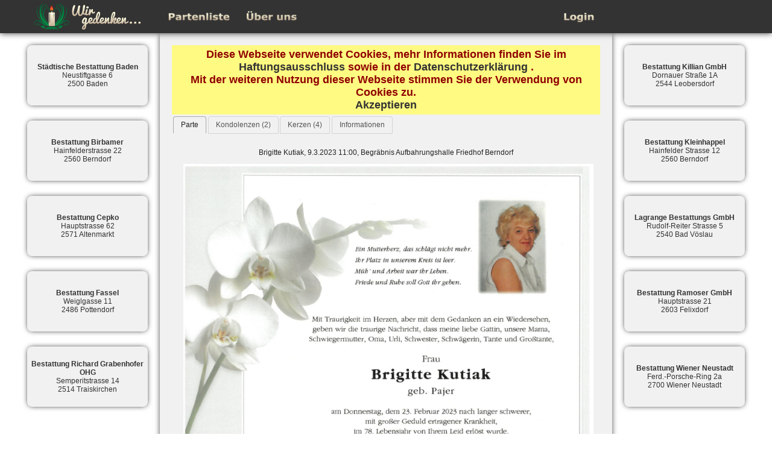

--- FILE ---
content_type: text/html;charset=UTF-8
request_url: https://www.wirgedenken.at/eintrag.xhtml?id=96137
body_size: 23379
content:
<!DOCTYPE html>
<html xmlns="http://www.w3.org/1999/xhtml"><head id="j_idt2"><link type="text/css" rel="stylesheet" href="/javax.faces.resource/theme.css.xhtml?ln=primefaces-smoothness" /><style type="text/css">
	    @import url('/resources/css/styles.css?v=9799c12')
	</style><script type="text/javascript" src="/javax.faces.resource/jquery/jquery.js.xhtml;jsessionid=5WsbNT1UMmimda-tJk1GikeWPcUzPuGGWuhnQ9hS.21ee5fe19b0c?ln=primefaces&amp;v=6.1"></script><script type="text/javascript" src="/javax.faces.resource/jquery/jquery-plugins.js.xhtml;jsessionid=5WsbNT1UMmimda-tJk1GikeWPcUzPuGGWuhnQ9hS.21ee5fe19b0c?ln=primefaces&amp;v=6.1"></script><script type="text/javascript" src="/javax.faces.resource/core.js.xhtml;jsessionid=5WsbNT1UMmimda-tJk1GikeWPcUzPuGGWuhnQ9hS.21ee5fe19b0c?ln=primefaces&amp;v=6.1"></script><script type="text/javascript" src="/javax.faces.resource/components.js.xhtml;jsessionid=5WsbNT1UMmimda-tJk1GikeWPcUzPuGGWuhnQ9hS.21ee5fe19b0c?ln=primefaces&amp;v=6.1"></script><script type="text/javascript" src="/javax.faces.resource/hotkey/hotkey.js.xhtml;jsessionid=5WsbNT1UMmimda-tJk1GikeWPcUzPuGGWuhnQ9hS.21ee5fe19b0c?ln=primefaces&amp;v=6.1"></script><link type="text/css" rel="stylesheet" href="/javax.faces.resource/components.css.xhtml;jsessionid=5WsbNT1UMmimda-tJk1GikeWPcUzPuGGWuhnQ9hS.21ee5fe19b0c?ln=primefaces&amp;v=6.1" /><script type="text/javascript" src="/javax.faces.resource/gmap/gmap.js.xhtml;jsessionid=5WsbNT1UMmimda-tJk1GikeWPcUzPuGGWuhnQ9hS.21ee5fe19b0c?ln=primefaces&amp;v=6.1"></script><script type="text/javascript">if(window.PrimeFaces){PrimeFaces.settings.locale='de';}</script>
	<title>Brigitte Kutiak</title>
	<meta http-equiv="Content-Type" content="text/html;charset=utf-8" />
	<meta name="viewport" content="width=device-width" />
	<meta name="robots" content="index, follow" />
	<meta name="keywords" content="Gedenkportal, Kerzen, Kondolenzen, Bestatter, Bestattung, Bestattungen, Beerdingungen" />
	<meta name="description" content="'Wir gedenken' ist das regionale Trauerportal traditionsreicher Bestatter aus den Bezirken Baden und Wiener Neustadt." />
	<link rel="icon" type="image/png" href="/resources/images/favicon.png?v=9799c12" /><script type="text/javascript" src="/javax.faces.resource/modernizr.js.xhtml;jsessionid=5WsbNT1UMmimda-tJk1GikeWPcUzPuGGWuhnQ9hS.21ee5fe19b0c?ln=js"></script><script type="text/javascript" src="/javax.faces.resource/checkJavaScript.js.xhtml;jsessionid=5WsbNT1UMmimda-tJk1GikeWPcUzPuGGWuhnQ9hS.21ee5fe19b0c?ln=js"></script><script type="text/javascript" src="/javax.faces.resource/cookies.js.xhtml;jsessionid=5WsbNT1UMmimda-tJk1GikeWPcUzPuGGWuhnQ9hS.21ee5fe19b0c?ln=js"></script>
	<script type="text/javascript">
		PrimeFaces.locales['de'] = {
			closeText : 'Schließen',
			prevText : 'Zurück',
			nextText : 'Weiter',
			monthNames : [ 'Januar', 'Februar', 'März', 'April', 'Mai', 'Juni',
					'Juli', 'August', 'September', 'Oktober', 'November',
					'Dezember' ],
			monthNamesShort : [ 'Jan', 'Feb', 'Mär', 'Apr', 'Mai', 'Jun',
					'Jul', 'Aug', 'Sep', 'Okt', 'Nov', 'Dez' ],
			dayNames : [ 'Sonntag', 'Montag', 'Dienstag', 'Mittwoch',
					'Donnerstag', 'Freitag', 'Samstag' ],
			dayNamesShort : [ 'Son', 'Mon', 'Die', 'Mit', 'Don', 'Fre', 'Sam' ],
			dayNamesMin : [ 'S', 'M', 'D', 'M ', 'D', 'F ', 'S' ],
			weekHeader : 'Woche',
			firstDay : 1,
			isRTL : false,
			showMonthAfterYear : false,
			yearSuffix : '',
			timeOnlyTitle : 'Zeit',
			timeText : 'Zeit',
			hourText : 'Stunde',
			minuteText : 'Minute',
			secondText : 'Sekunde',
			currentText : 'Aktuelles Datum',
			ampm : false,
			month : 'Monat',
			week : 'Woche',
			day : 'Tag',
			allDayText : 'Ganzer Tag'
		};

		$(document)
				.ready(
						function() {
							$(document)
									.ready(
											function() {

												// Show cookie warning
												checkCookie();

												// Show page if JavaScript is enabled
												checkJavaScript();

												var menu = $("#menu");
												var menu_secure = $("#menu_secure");
												var container_outside = $("#container_outside");
												container_outside
														.css(
																"margin-top",
																(menu.height() + menu_secure
																		.height())
																		+ "px");
											})
						});
	</script></head><body>

	

	<noscript>JavaScript wurde in Ihrem Browser deaktiviert.
		Aktivieren Sie JavaScript um die Seite verwenden zu können!</noscript>

	<div class="noscript-hide">
<form id="j_idt14" name="j_idt14" method="post" action="/eintrag.xhtml;jsessionid=5WsbNT1UMmimda-tJk1GikeWPcUzPuGGWuhnQ9hS.21ee5fe19b0c" enctype="application/x-www-form-urlencoded">
<input type="hidden" name="j_idt14" value="j_idt14" />
<script id="j_idt14:j_idt15" type="text/javascript">updateAd = function() {PrimeFaces.ab({s:"j_idt14:j_idt15",f:"j_idt14",u:"advertisementDivLeft advertisementDivRight",pa:arguments[0]});}</script><input type="hidden" name="javax.faces.ViewState" id="j_id1:javax.faces.ViewState:0" value="7994149260676085087:-7928371526956364668" autocomplete="off" />
</form>

		<div id="menu" class="menu">

			<div id="logo">
				<a href="/index.xhtml"><img id="j_idt17" src="/javax.faces.resource/logo.png.xhtml;jsessionid=5WsbNT1UMmimda-tJk1GikeWPcUzPuGGWuhnQ9hS.21ee5fe19b0c?ln=images" alt="" /></a>
			</div>

	<div class="menu-content">

		<div class="menu-content-left">
			<ul>
				<li>
					<div class="button"><a id="partenliste" name="partenliste" href="/eintraege.xhtml;jsessionid=5WsbNT1UMmimda-tJk1GikeWPcUzPuGGWuhnQ9hS.21ee5fe19b0c" class="image"></a>
					</div>
				</li>
				<li>
					<div class="button"><a id="about" name="about" href="/about.xhtml;jsessionid=5WsbNT1UMmimda-tJk1GikeWPcUzPuGGWuhnQ9hS.21ee5fe19b0c" class="image"></a>
					</div>
				</li>
			</ul>
		</div>

		<div class="menu-content-right">
			<ul>
				<li>
						<div class="button"><a id="login" name="login" href="/login.xhtml;jsessionid=5WsbNT1UMmimda-tJk1GikeWPcUzPuGGWuhnQ9hS.21ee5fe19b0c" class="image"></a>
						</div></li>
			</ul>
		</div>
	</div>
		</div>

		<div id="container_outside">

			<div id="ads" class="ads"><div id="advertisementDivLeft">
		<div class="advertisement">
			<div><a href="/bestatter.xhtml?id=5"><span class="bold">St&auml;dtische Bestattung Baden</span><br/>Neustiftgasse 6<br/>2500 Baden</a><br/>
			</div>
		</div>
		<div class="clearer"></div>
		<div class="advertisement">
			<div><a href="/bestatter.xhtml?id=8"><span class="bold">Bestattung Birbamer</span><br/>Hainfelderstrasse 22<br/>2560 Berndorf</a><br/>
			</div>
		</div>
		<div class="clearer"></div>
		<div class="advertisement">
			<div><a href="/bestatter.xhtml?id=11"><span class="bold">Bestattung Cepko</span><br/>Hauptstrasse 62<br/>2571 Altenmarkt</a><br/>
			</div>
		</div>
		<div class="clearer"></div>
		<div class="advertisement">
			<div><a href="/bestatter.xhtml?id=14"><span class="bold">Bestattung Fassel</span><br/>Weiglgasse 11<br/>2486 Pottendorf</a><br/>
			</div>
		</div>
		<div class="clearer"></div>
		<div class="advertisement">
			<div><a href="/bestatter.xhtml?id=17"><span class="bold">Bestattung Richard Grabenhofer OHG</span><br/>Semperitstrasse 14<br/>2514 Traiskirchen</a><br/>
			</div>
		</div></div><div id="advertisementDivRight">
		<div class="advertisement">
			<div><a href="/bestatter.xhtml?id=20"><span class="bold">Bestattung Killian GmbH</span><br/>Dornauer Straße 1A<br/>2544 Leobersdorf</a><br/>
			</div>
		</div>
		<div class="clearer"></div>
		<div class="advertisement">
			<div><a href="/bestatter.xhtml?id=23"><span class="bold">Bestattung Kleinhappel</span><br/>Hainfelder Strasse 12<br/>2560 Berndorf</a><br/>
			</div>
		</div>
		<div class="clearer"></div>
		<div class="advertisement">
			<div><a href="/bestatter.xhtml?id=26"><span class="bold">Lagrange Bestattungs GmbH</span><br/>Rudolf-Reiter Strasse 5<br/>2540 Bad V&ouml;slau</a><br/>
			</div>
		</div>
		<div class="clearer"></div>
		<div class="advertisement">
			<div><a href="/bestatter.xhtml?id=29"><span class="bold">Bestattung Ramoser GmbH</span><br/>Hauptstrasse 21<br/>2603 Felixdorf</a><br/>
			</div>
		</div>
		<div class="clearer"></div>
		<div class="advertisement">
			<div><a href="/bestatter.xhtml?id=32"><span class="bold">Bestattung Wiener Neustadt</span><br/>Ferd.-Porsche-Ring 2a<br/>2700 Wiener Neustadt</a><br/>
			</div>
		</div></div>
			</div>

			<div id="content-outside">

	<div class="cookie-warning">
		<p>
			Diese Webseite verwendet Cookies, mehr Informationen finden Sie im
			<a href="/disclaimer.xhtml;jsessionid=5WsbNT1UMmimda-tJk1GikeWPcUzPuGGWuhnQ9hS.21ee5fe19b0c">Haftungsausschluss</a>
			sowie in der
			<a href="/privacy.xhtml;jsessionid=5WsbNT1UMmimda-tJk1GikeWPcUzPuGGWuhnQ9hS.21ee5fe19b0c">Datenschutzerklärung</a>
			.
		</p>
		<p>Mit der weiteren Nutzung dieser Webseite stimmen Sie der
			Verwendung von Cookies zu.</p>
		<p><a id="j_idt75" href="#" class="ui-commandlink ui-widget" onclick="acceptCookies();PrimeFaces.ab({s:&quot;j_idt75&quot;});return false;">Akzeptieren</a>
		</p>
	</div>

				<div id="content">
<form id="j_idt79" name="j_idt79" method="post" action="/eintrag.xhtml;jsessionid=5WsbNT1UMmimda-tJk1GikeWPcUzPuGGWuhnQ9hS.21ee5fe19b0c" enctype="application/x-www-form-urlencoded">
<input type="hidden" name="j_idt79" value="j_idt79" />
<script type="text/javascript">$(function() {$(document).bind('keydown', 'p', function(){PrimeFaces.ab({s:"j_idt79:j_idt80",f:"j_idt79"});;return false;});});</script><script type="text/javascript">$(function() {$(document).bind('keydown', 'b', function(){PrimeFaces.ab({s:"j_idt79:j_idt81",f:"j_idt79"});;return false;});});</script><script type="text/javascript">$(function() {$(document).bind('keydown', 'l    ', function(){PrimeFaces.ab({s:"j_idt79:j_idt82",f:"j_idt79"});;return false;});});</script><script type="text/javascript">$(function() {$(document).bind('keydown', 'shift+p', function(){PrimeFaces.ab({s:"j_idt79:j_idt83",f:"j_idt79"});;return false;});});</script><script type="text/javascript">$(function() {$(document).bind('keydown', 'k', function(){PrimeFaces.ab({s:"j_idt79:j_idt84",f:"j_idt79"});;return false;});});</script><script type="text/javascript">$(function() {$(document).bind('keydown', 'shift+k', function(){PrimeFaces.ab({s:"j_idt79:j_idt85",f:"j_idt79"});;return false;});});</script><script type="text/javascript">$(function() {$(document).bind('keydown', 'shift+r', function(){PrimeFaces.ab({s:"j_idt79:j_idt86",f:"j_idt79"});;return false;});});</script><script type="text/javascript">$(function() {$(document).bind('keydown', 'h', function(){PrimeFaces.ab({s:"j_idt79:j_idt87",f:"j_idt79"});;return false;});});</script><input type="hidden" name="javax.faces.ViewState" id="j_id1:javax.faces.ViewState:1" value="7994149260676085087:-7928371526956364668" autocomplete="off" />
</form><span class="parte"><div id="globalMessage" class="ui-messages ui-widget" aria-live="polite"></div>

			<script type="text/javascript">
				function start() {
					PF('statusDialog').show();
				}

				function stop() {
					PF('statusDialog').hide();
				}
			</script><div id="j_idt100" class="ui-tabs ui-widget ui-widget-content ui-corner-all ui-hidden-container ui-tabs-top" data-widget="widget_j_idt100"><ul class="ui-tabs-nav ui-helper-reset ui-widget-header ui-corner-all" role="tablist"><li class="ui-state-default ui-tabs-selected ui-state-active ui-corner-top" role="tab" aria-expanded="true" aria-selected="true"><a href="#j_idt100:parte" tabindex="-1">Parte</a></li><li class="ui-state-default ui-corner-top" role="tab" aria-expanded="false" aria-selected="false"><a href="#j_idt100:j_idt108" tabindex="-1">Kondolenzen (2)</a></li><li class="ui-state-default ui-corner-top" role="tab" aria-expanded="false" aria-selected="false"><a href="#j_idt100:j_idt118" tabindex="-1">Kerzen (4)</a></li><li class="ui-state-default ui-corner-top" role="tab" aria-expanded="false" aria-selected="false"><a href="#j_idt100:j_idt128" tabindex="-1">Informationen</a></li></ul><div class="ui-tabs-panels"><div id="j_idt100:parte" class="ui-tabs-panel ui-widget-content ui-corner-bottom" role="tabpanel" aria-hidden="false">
					<div class="center">
						<p>Brigitte Kutiak, 9.3.2023 11:00, Begräbnis Aufbahrungshalle Friedhof Berndorf</p><img src="/images/image;jsessionid=5WsbNT1UMmimda-tJk1GikeWPcUzPuGGWuhnQ9hS.21ee5fe19b0c?id=96137" class="img_eintrag" />
					</div></div><div id="j_idt100:j_idt108" class="ui-tabs-panel ui-widget-content ui-corner-bottom ui-helper-hidden" role="tabpanel" aria-hidden="true">
					<p>
<form id="j_idt100:j_idt110" name="j_idt100:j_idt110" method="post" action="/eintrag.xhtml;jsessionid=5WsbNT1UMmimda-tJk1GikeWPcUzPuGGWuhnQ9hS.21ee5fe19b0c" enctype="application/x-www-form-urlencoded">
<input type="hidden" name="j_idt100:j_idt110" value="j_idt100:j_idt110" />
<button id="j_idt100:j_idt110:erstellen" name="j_idt100:j_idt110:erstellen" class="ui-button ui-widget ui-state-default ui-corner-all ui-button-text-only" onclick="PrimeFaces.onPost();" type="submit"><span class="ui-button-text ui-c">eine Kondolenz erstellen</span></button><script id="j_idt100:j_idt110:erstellen_s" type="text/javascript">PrimeFaces.cw("CommandButton","widget_j_idt100_j_idt110_erstellen",{id:"j_idt100:j_idt110:erstellen"});</script><input type="hidden" name="javax.faces.ViewState" id="j_id1:javax.faces.ViewState:2" value="7994149260676085087:-7928371526956364668" autocomplete="off" />
</form>
					</p>
					<div class="center"><div id="j_idt100:terminliste" class="ui-datatable ui-widget kondolenzen"><div class="ui-datatable-tablewrapper"><table role="grid"><thead id="j_idt100:terminliste_head"><tr role="row"><th id="j_idt100:terminliste:j_idt113" class="ui-state-default top" role="columnheader" scope="col"><span class="ui-column-title"></span></th></tr></thead><tbody id="j_idt100:terminliste_data" class="ui-datatable-data ui-widget-content"><tr data-ri="0" class="ui-widget-content ui-datatable-even" role="row"><td role="gridcell" class="top">
									<div class="kondolenz-text">
										<p>
											<span class="bold">Verfasser:</span> Fam, Peter &amp; Gertraud Stark
										</p>
										<p style="padding-left: 20px"><span class="line-break">Aufrichtige Anteilnahme entbietet</span>
										</p>
										<div class="text-right text-italic">Erstellt am:
											8.3.2023 10:19</div>
									</div></td></tr><tr data-ri="1" class="ui-widget-content ui-datatable-odd" role="row"><td role="gridcell" class="top">
									<div class="kondolenz-text">
										<p>
											<span class="bold">Verfasser:</span> Rotes Kreuz Triestingtal
										</p>
										<p style="padding-left: 20px"><span class="line-break">Aufrichtige Anteilnahme entbietet das Rote Kreuz Triestingtal</span>
										</p>
										<div class="text-right text-italic">Erstellt am:
											28.2.2023 10:46</div>
									</div></td></tr></tbody></table></div></div><script id="j_idt100:terminliste_s" type="text/javascript">$(function(){PrimeFaces.cw("DataTable","widget_j_idt100_terminliste",{id:"j_idt100:terminliste",groupColumnIndexes:[]});});</script>
					</div></div><div id="j_idt100:j_idt118" class="ui-tabs-panel ui-widget-content ui-corner-bottom ui-helper-hidden" role="tabpanel" aria-hidden="true">

					<p>
<form id="j_idt100:j_idt120" name="j_idt100:j_idt120" method="post" action="/eintrag.xhtml;jsessionid=5WsbNT1UMmimda-tJk1GikeWPcUzPuGGWuhnQ9hS.21ee5fe19b0c" enctype="application/x-www-form-urlencoded">
<input type="hidden" name="j_idt100:j_idt120" value="j_idt100:j_idt120" />
<button id="j_idt100:j_idt120:anzuenden" name="j_idt100:j_idt120:anzuenden" class="ui-button ui-widget ui-state-default ui-corner-all ui-button-text-only" onclick="PrimeFaces.onPost();" type="submit"><span class="ui-button-text ui-c">eine Kerze anzünden</span></button><script id="j_idt100:j_idt120:anzuenden_s" type="text/javascript">PrimeFaces.cw("CommandButton","widget_j_idt100_j_idt120_anzuenden",{id:"j_idt100:j_idt120:anzuenden"});</script><input type="hidden" name="javax.faces.ViewState" id="j_id1:javax.faces.ViewState:3" value="7994149260676085087:-7928371526956364668" autocomplete="off" />
</form>
					</p>
					<div class="center"><div id="j_idt100:terminliste-kerzen" class="ui-datatable ui-widget kerzen"><div class="ui-datatable-tablewrapper"><table role="grid"><thead id="j_idt100:terminliste-kerzen_head"><tr role="row"><th id="j_idt100:terminliste-kerzen:j_idt123" class="ui-state-default kerze" role="columnheader" scope="col"><span class="ui-column-title"></span></th></tr></thead><tbody id="j_idt100:terminliste-kerzen_data" class="ui-datatable-data ui-widget-content"><tr data-ri="0" class="ui-widget-content ui-datatable-even" role="row"><td role="gridcell" class="kerze">
									<div class="kerze-text">
										<div class="table">
											<div class="cell"><img id="j_idt100:terminliste-kerzen:0:j_idt125" src="/javax.faces.resource/images/kerzen/4.jpg.xhtml;jsessionid=5WsbNT1UMmimda-tJk1GikeWPcUzPuGGWuhnQ9hS.21ee5fe19b0c" alt="" />
											</div>
											<div class="cell text">
												<p class="text-left">Aufrichtige Anteilnahme entbietet Fam. Hazod</p>
												<p class="text-right text-italic">Entzündet am:
													6.3.2023 10:27</p>
											</div>
										</div>
									</div></td></tr><tr data-ri="1" class="ui-widget-content ui-datatable-odd" role="row"><td role="gridcell" class="kerze">
									<div class="kerze-text">
										<div class="table">
											<div class="cell"><img id="j_idt100:terminliste-kerzen:1:j_idt125" src="/javax.faces.resource/images/kerzen/5.jpg.xhtml;jsessionid=5WsbNT1UMmimda-tJk1GikeWPcUzPuGGWuhnQ9hS.21ee5fe19b0c" alt="" />
											</div>
											<div class="cell text">
												<p class="text-left">Unsere aufrichtige Anteilnahme entbieten Christian und Barbara Weißenböck</p>
												<p class="text-right text-italic">Entzündet am:
													2.3.2023 10:57</p>
											</div>
										</div>
									</div></td></tr><tr data-ri="2" class="ui-widget-content ui-datatable-even" role="row"><td role="gridcell" class="kerze">
									<div class="kerze-text">
										<div class="table">
											<div class="cell"><img id="j_idt100:terminliste-kerzen:2:j_idt125" src="/javax.faces.resource/images/kerzen/3.jpg.xhtml;jsessionid=5WsbNT1UMmimda-tJk1GikeWPcUzPuGGWuhnQ9hS.21ee5fe19b0c" alt="" />
											</div>
											<div class="cell text">
												<p class="text-left">Ein Licht für deine letzte Reise liebe Tante. Leb wohl RIP Petra</p>
												<p class="text-right text-italic">Entzündet am:
													27.2.2023 17:03</p>
											</div>
										</div>
									</div></td></tr><tr data-ri="3" class="ui-widget-content ui-datatable-odd" role="row"><td role="gridcell" class="kerze">
									<div class="kerze-text">
										<div class="table">
											<div class="cell"><img id="j_idt100:terminliste-kerzen:3:j_idt125" src="/javax.faces.resource/images/kerzen/2.jpg.xhtml;jsessionid=5WsbNT1UMmimda-tJk1GikeWPcUzPuGGWuhnQ9hS.21ee5fe19b0c" alt="" />
											</div>
											<div class="cell text">
												<p class="text-left">R.I.P. Aufrichtiges Beileid entbieten  Stefan &amp; Manuela  Bunyai</p>
												<p class="text-right text-italic">Entzündet am:
													27.2.2023 8:39</p>
											</div>
										</div>
									</div></td></tr></tbody></table></div></div><script id="j_idt100:terminliste-kerzen_s" type="text/javascript">$(function(){PrimeFaces.cw("DataTable","widget_j_idt100_terminliste_kerzen",{id:"j_idt100:terminliste-kerzen",groupColumnIndexes:[]});});</script>
					</div></div><div id="j_idt100:j_idt128" class="ui-tabs-panel ui-widget-content ui-corner-bottom ui-helper-hidden" role="tabpanel" aria-hidden="true">

	<div class="center panelGrid"><table id="j_idt100:j_idt130" class="ui-panelgrid ui-widget parteInformationen" role="grid"><tbody><tr class="ui-widget-content ui-panelgrid-even" role="row"><td role="gridcell" class="ui-panelgrid-cell title">
					<span class="title">Bestatter:
						Bestattung Kleinhappel</span></td></tr><tr class="ui-widget-content ui-panelgrid-odd" role="row"><td role="gridcell" class="ui-panelgrid-cell content"><table id="j_idt100:j_idt136" class="ui-panelgrid ui-widget bestatter" role="grid"><tbody><tr class="ui-widget-content ui-panelgrid-even" role="row"><td role="gridcell" class="ui-panelgrid-cell top">Adresse:</td><td role="gridcell" class="ui-panelgrid-cell">Hainfelder Straße 12<br />
							2560 Berndorf</td></tr><tr class="ui-widget-content ui-panelgrid-odd" role="row"><td role="gridcell" class="ui-panelgrid-cell">Telefon:</td><td role="gridcell" class="ui-panelgrid-cell">
								<a href="tel:0043267282338">02672 82338</a></td></tr><tr class="ui-widget-content ui-panelgrid-even" role="row"><td role="gridcell" class="ui-panelgrid-cell">Homepage:</td><td role="gridcell" class="ui-panelgrid-cell"><a href="http://www.bestattung-kleinhappel.at" target="_blank" class="button">http://www.bestattung-kleinhappel.at</a></td></tr></tbody></table></td></tr></tbody></table>

		<script src="//maps.google.com/maps/api/js?key=AIzaSyDlQJloC1gKKXHL3gd52vycGY-tquXFfbw" type="text/javascript"></script><div id="j_idt100:j_idt154" class="bestatter-map"></div><script id="j_idt100:j_idt154_s" type="text/javascript">$(function() {PrimeFaces.cw('GMap','widget_j_idt100_j_idt154',{id:'j_idt100:j_idt154',mapTypeId:google.maps.MapTypeId.STREET,center:new google.maps.LatLng(47.9467782, 16.1100725),zoom:16,fitBounds:false,markers:[new google.maps.Marker({position:new google.maps.LatLng(47.9467782, 16.1100725),id:'marker71d3d93f-95ec-4f46-8c6a-5c763af4da74',title:"Bestattung Kleinhappel"})]});});</script>

	</div></div></div><input type="hidden" id="j_idt100_activeIndex" name="j_idt100_activeIndex" value="0" autocomplete="off" /></div><script id="j_idt100_s" type="text/javascript">PrimeFaces.cw("TabView","widget_j_idt100",{id:"j_idt100",effectDuration:"normal",scrollable:false,behaviors:{tabChange:function(ext,event) {PrimeFaces.ab({s:"j_idt100",e:"tabChange",p:"j_idt100",u:"globalMessage"},ext);}}});</script></span>
				</div>
				<div class="footer"><a href="/impressum.xhtml;jsessionid=5WsbNT1UMmimda-tJk1GikeWPcUzPuGGWuhnQ9hS.21ee5fe19b0c">Impressum</a>
					|
					<a href="/disclaimer.xhtml;jsessionid=5WsbNT1UMmimda-tJk1GikeWPcUzPuGGWuhnQ9hS.21ee5fe19b0c">Haftungsausschluss</a>
					|
					<a href="/privacy.xhtml;jsessionid=5WsbNT1UMmimda-tJk1GikeWPcUzPuGGWuhnQ9hS.21ee5fe19b0c">Datenschutzerklärung</a>
					| <span class="version">v.9799c12</span>
				</div>
			</div>

		</div>

		<!-- Piwik -->
		<script type="text/javascript">
			var _paq = _paq || [];
			_paq.push([ 'trackPageView' ]);
			_paq.push([ 'enableLinkTracking' ]);
			(function() {
				var u = "//blog.wefixit.at/piwik/";
				_paq.push([ 'setTrackerUrl', u + 'piwik.php' ]);
				_paq.push([ 'setSiteId', 8 ]);
				var d = document, g = d.createElement('script'), s = d
						.getElementsByTagName('script')[0];
				g.type = 'text/javascript';
				g.async = true;
				g.defer = true;
				g.src = u + 'js';
				s.parentNode.insertBefore(g, s);
			})();
		</script>
		<noscript>
			<p>
				<img src="//blog.wefixit.at/piwik/piwik.php?idsite=8" style="border: 0;" alt="" />
			</p>
		</noscript>
		<!-- End Piwik Code -->

	</div></body>

</html>